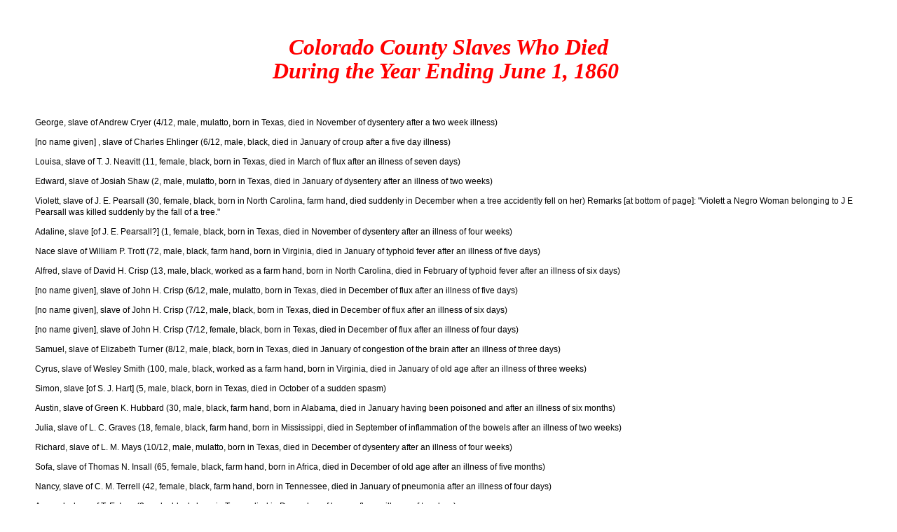

--- FILE ---
content_type: text/html
request_url: http://www.coloradocountyhistory.org/slavedeaths1860.htm
body_size: 13398
content:
<HTML>
<!--This file created 5/11/04 10:46 AM by Claris Home Page version 3.0-->
<HEAD>
		<meta http-equiv="content-type" content="text/html;charset=ISO-8859-1">
		<TITLE>1860 Colorado County, Texas Slave Deaths</TITLE>
		<link href="txcolorado.css" rel="stylesheet" type="text/css" media="all">
	</HEAD>
<BODY BGCOLOR="#FFFFFF" ALINK="#6699FF" VLINK="#FF0000">
		<H1>Colorado County Slaves Who Died<br>
				 During the Year Ending June 1, 1860&nbsp;</H1>
		<P>&nbsp;</P>
		<p>George, slave of Andrew Cryer (4/12, male, mulatto, born in Texas, died in November of dysentery after a two week illness)</p>
		<p>[no name given] , slave of Charles Ehlinger (6/12, male, black, died in January of croup after a five day illness)</p>
		<p>Louisa, slave of T. J. Neavitt (11, female, black, born in Texas, died in March of flux after an illness of seven days)</p>
		<p>Edward, slave of Josiah Shaw (2, male, mulatto, born in Texas, died in January of dysentery after an illness of two weeks)</p>
		<p>Violett, slave of J. E. Pearsall (30, female, black, born in North Carolina, farm hand, died suddenly in December when a tree accidently fell on her) Remarks [at bottom of page]: &quot;Violett a Negro Woman belonging to J E Pearsall was killed suddenly by the fall of a tree.&quot;</p>
		<p>Adaline, slave [of J. E. Pearsall?] (1, female, black, born in Texas, died in November of dysentery after an illness of four weeks)</p>
		<p>Nace slave of William P. Trott (72, male, black, farm hand, born in Virginia, died in January of typhoid fever after an illness of five days)</p>
		<p>Alfred, slave of David H. Crisp (13, male, black, worked as a farm hand, born in North Carolina, died in February of typhoid fever after an illness of six days)</p>
		<p>[no name given], slave of John H. Crisp (6/12, male, mulatto, born in Texas, died in December of flux after an illness of five days)</p>
		<p>[no name given], slave of John H. Crisp (7/12, male, black, born in Texas, died in December of flux after an illness of six days)</p>
		<p>[no name given], slave of John H. Crisp (7/12, female, black, born in Texas, died in December of flux after an illness of four days)</p>
		<p>Samuel, slave of Elizabeth Turner (8/12, male, black, born in Texas, died in January of congestion of the brain after an illness of three days)</p>
		<p>Cyrus, slave of Wesley Smith (100, male, black, worked as a farm hand, born in Virginia, died in January of old age after an illness of three weeks)</p>
		<p>Simon, slave [of S. J. Hart] (5, male, black, born in Texas, died in October of a sudden spasm)</p>
		<p>Austin, slave of Green K. Hubbard (30, male, black, farm hand, born in Alabama, died in January having been poisoned and after an illness of six months)</p>
		<p>Julia, slave of L. C. Graves (18, female, black, farm hand, born in Mississippi, died in September of inflammation of the bowels after an illness of two weeks)</p>
		<p>Richard, slave of L. M. Mays (10/12, male, mulatto, born in Texas, died in December of dysentery after an illness of four weeks)</p>
		<p>Sofa, slave of Thomas N. Insall (65, female, black, farm hand, born in Africa, died in December of old age after an illness of five months)</p>
		<p>Nancy, slave of C. M. Terrell (42, female, black, farm hand, born in Tennessee, died in January of pneumonia after an illness of four days)</p>
		<p>Armond, slave of T. E. Ivey (2, male, black, born in Texas, died in December of burns after an illness of ten days)</p>
		<p>Isabel, slave of T. E. Ivey (1/12, female, black, died of &quot;inflamation navel&quot; after an illness of three days)</p>
		<p>Milton, slave of W. B. McCormick (1/12, female, black, born in Texas, died in May of unknown causes after an illness of three days)</p>
		<p>Phillip, slave of John Tooke (1, male, black, born in Texas, died in February of burns after an illness of three days)</p>
		<p>Isaac, slave of John Tooke (2, male, black, born in Texas, died in January of scrofula after an illness of five months)</p>
		<p>Jim, slave of John Tooke (1/12, male, black, born in Texas, suddenly died in April of unknown causes)</p>
		<p>Fannie, slave of Levi Mercer (4/12, female, black, born in Texas, died in February of inflamation of the brain after an illness of three days)</p>
		<p>Jane, slave of Allen Tooke (2, female, black, born in Texas, died in May of &quot;worms&quot; after an illness of two hours)</p>
		<p>William, slave of C. A. Eason (17, male, black, farm hand, born in North Carolina, died in March of typhoid pneumonia after an illness of five days)</p>
		<p>Luke, slave of J. M. Daniels (16, male, black, farm hand, born in Tennessee, died in September of typhoid pneumonia after an illness of two weeks)</p>
		<p>Ellen, slave of A. J. Nave (1, female, black, born in Kentucky, died in November od dysentery after an illness of four months)</p>
		<p>infant slave of William N. Glenn (7 days, female, black, born in Texas, died in April of lockjaw after an illness of two days)</p>
		<p>Louis, slave of P. J. Oakes (1, male, black, born in Texas, died in December of whooping cough after an illness of two weeks)</p>
		<p>Sallie, slave of John Shropshire (4, female, black, born in Alabama, died in February of pneumonia after an illness of two weeks)</p>
		<p>Jennie, slave of John Shropshire (6, female, black, born in Alabama, died in February of pneumonia after an illness of ten days)</p>
		<p>Oliver, slave of John Shropshire (3, male, black, born in Alabama, died in March of pneumonia after an illness of eight days)</p>
		<p>infant, slave of John Shropshire (6/12, male, black, born in Alabama, died in March of spasms after an illness of one month)</p>
		<p>infant, slave of John Shropshire (1/12, male, black, born in Texas, died of unknown causes after an illness of one week)</p>
		<p>Mary, slave of Isam Tooke (2, female, black, born in Texas, died in December of marasmus after an illness of three months)</p>
		<p>Hester, slave of R. H. Jones (28, female, black, worked as a house servant, born in Missouri, died in November of a fever after an illness of three weeks)</p>
		<p>Fanny, slave of J. L. Taylor (26, female, black, worked as a farm hand, born in Mississippi, died in November in childbirth after an illness of six hours)</p>
		<p>Jonah, slave [of J. L. Taylor?] (10, male, black, worked as a farm hand, born in North Carolina, died in May of typhoid fever after an illness of seven days)</p>
		<p>Joshua, slave of R. W. Putney (8/12, male, black, born in Texas, died in February of inflamation of the bowels after an illness of two weeks)</p>
		<p>infant, slave of R. J. Putney (7 days, female, black, born in Texas, died suddenly in April of lockjaw)</p>
		<p>Fannie, slave of R. J. Putney (8/12, female, black, born in Texas, died in December of inflamation of the bowels after an illness of four weeks)</p>
		<p>infant, slave of W. J. Darden (6/12, male, black, born in Texas, died in June of spasms after an illness of two weeks)</p>
		<p>infant, slave of J. G. Griffitts (2 weeks, female, black, died suddenly in April of unknown causes)</p>
		<p>Stephen, slave of A. M. Campbell (8/12, male, black, born in Texas, died in May of flux after an illness of one week)</p>
		<p>Sam, slave of William Yancy (21, male, black, worked as a farmhand, born in Kentucky, died in January of typhoid fever after an illness of two weeks)</p>
		<p>George, slave of H. A. Tatum (45, male, black, worked as a farm hand, born in North Carolina, died in September of typhoid fever after an illness of two weeks)</p>
		<p>infant, slave of H. A. Tatum (3/12, male, black, born in Texas, died in September of unknown causes after an illness of six days)</p>
		<p>Caroline, slave of A. H. Davidson (21, female, black, worked as a farm hand, born in South Carolina, died suddenly in February when frozen) Remarks [at bottom of page]: &quot;The Servant of A. H. Davidson got lost and whilst out a norther came on and she was frozen to death before she could be found&quot;</p>
		<p>Edward, slave of A. H. Davidson (1, male, black, born in Texas, died in June of marasmus after an illness of three months)</p>
		<p>infant, slave of A. H. Davidson (1/12, male, black, born in Texas, died in March of inflamation of the navel after an illness of one week)</p>
		<p>Josephine, slave of Jane E. Naill (2, female, black, born in Texas, died in September of typhoid fever after an illness of five weeks)</p>
		<p>Ben, slave of C.W. Tait (65, male, black, born in Georgia, died in July of old age after an illness of one month)</p>
		<p>infant, slave of C. W. Tait (1/12, male, black, born in Texas, died in April suddenly when smothered by his mother)</p>
		<p>Fanny, slave of S. E. Goss (1, female, black, born in Texas, died in May of fever after an illness of four weeks)</p>
		<p>Sam, slave of John F. Berry (3, male, black, born in Texas, died in November of congestion of the brain after an illness of three days)</p>
		<p>Moses, slave of John F. Berry (3, male, black, born in Texas, died in December of burns after an illness of one day)</p>
		<p>Alfred, slave of Ira A. Harris (27, male, black, worked as a farm hand, born in Georgia, died in September of typhoid fever after an illness of forty days)</p>
		<p>Jessie, slave of John C. Tanner (40, male, mulatto, worked as a farm hand, born in Virginia, died in July suddenly being smothered in a well)</p>
		<p>Vica, slave of John C. Tanner (2, female, black, born in Texas, died in April of unknown causes after an illness of two weeks)</p>
		<p>Eda, slave of John Pinchback (20, female, black, worked as a farm hand, born in Texas, died in May of dropsy after an illness of six weeks)</p>
		<p>Puss, slave of John Pinchback (6, female, male, born in Texas, died in May of a fever after an illness of ten days)</p>
		<p>Celia, slave of William J. Wright (37, female, black, worked as a farm hand, born in North Carolina, died in October of bilious colic after an illness of one week)</p>
		<p>Alice, slave of William J. Wright (6/12, female, black, born in Texas, died in March of spasms after an illness of three days)</p>
		<p>infant, slave of William J. Wright (4 days, female, black, born in Texas, died in September of spasms after an illness of one day)</p>
		<p>Robert, slave of E. Minter (22, male, black, worked as a farm hand, born in Mississippi, died in July after being gored by an ox and after an illness of ten days)</p>
		<p>Lea, slave of H. D. Rhodes (1, female, black, born in Texas, died in December of pneumonia after an illness of one week)</p>
		<p>Lea, slave of S. S. Montgomery (16, female, black, worked as a farm hand, born in Texas, died in January of pneumonia after an illness of four weeks)</p>
		<p>Lewis, slave of R. H. Foote (25, male, black, worked as a farm hand, born in Virginia, died in January after being accidentally cut after an illness of four weeks)</p>
		<p>Major, slave of James Montgomery (3, male, black, born in Texas, died in November of scrofula after an illness of two years)</p>
		<p>Josephine, slave of James Montgomery (1, female, black, born in Texas, died in June of fever after an illness of 2 weeks)</p>
		<p>Washington, slave of James Montgomery (5/12, male, black, born in Texas, died in August of spasms after an illness of three days)</p>
		<p>Nancy, slave of James Montgomery (2/12, female, black, born in Texas, died in October of spasms after an illness of one month)</p>
		<p>Amos, slave of John W. Wick (65, male, black, born in Virginia, died in April of old age after an illness of four days)</p>
		<p>Albert, slave of McNeill &amp; Anderson (16, male, black, worked as a farm hand, born in Texas, died in January of pneumonia after an illness of three weeks)</p>
		<p>Sallie, slave of C. C. Herbert (9, female, black, born in Texas, died in July of whooping cough after an illness of three weeks)</p>
		<p>Jerry, slave of J. G. Newsom (8, male, black, born in Tennessee, died in May of inflammation of the bowels after an illness of four days)</p>
		<p>Oscar, slave of J. G. Newsom (4/12, male, black, born in Texas, died in July of inflammation of the lungs after an illness of one week)</p>
		<p>Henry, slave of P. M. Garrett (18, male, black, worked as a farm hand, born in Mississippi, died suddenly in May of drowning)</p>
		<p>Fannie, slave of P. M. Garrett (7/12, female, black, born in Mississippi, died suddenly in July of drowning)</p>
		<p>Isaac, slave of W. J. Herbert (3, male, black, born in Texas, died in October of congestion of the brain after an illness of four weeks)</p>
		<p>Anna, slave of James Wright (45, female, black, worked as a farm hand, born in North Carolina, died in February of dropsy after an illness of one month)</p>
		<p>Rose, slave of George Toliver (5, female, black, worked as a house servant, born in Mississippi, died in October of bronchitis after an illness of two years)</p>
		<p></p>
		<BLOCKQUOTE><CENTER>
				&nbsp;
				<P>&nbsp;If you find bad or missing links, please notify the <a href="mailto:roxannjohnson@me.com">county coordinator</A>.</P>
				<p></p>
			</CENTER></BLOCKQUOTE>

<CENTER>
			<A HREF="http://www.txgenweb.org"><IMG SRC="images/txgw02.gif" WIDTH=89 HEIGHT=101 ALIGN=bottom></A>
<a href="http://www.usgenweb.org"><IMG SRC="images/genweb.gif" WIDTH=100 HEIGHT=101 ALIGN=bottom></A>
</CENTER>

<H4><CENTER><A HREF="index.html">Return to Colorado County Home
Page</A></CENTER></H4>
</BODY>
</HTML>


--- FILE ---
content_type: text/css
request_url: http://www.coloradocountyhistory.org/txcolorado.css
body_size: 1669
content:
p {  }
td { text-align: left; vertical-align: top; padding: 5px; }
a:link { color: #00f; }
a:visited { color: #00f; }
a:hover { color: #69f; }
a:active { color: #69f; }
h1 { color: #f00; font-size: 32px; font-family: "Times New Roman", Times, serif; font-weight: bold; font-style: italic; line-height: 34px; text-align: center; }
table { font-size: 12px; font-family: Verdana, Arial, Helvetica, sans-serif; font-weight: normal; font-style: normal; line-height: 14px; margin: 10px; padding: 10px; border-bottom-style: none; }
body { color: black; font-size: 12px; font-family: Verdana, Arial, Geneva, Helvetica, sans-serif; font-weight: normal; line-height: 16px; margin: 50px; }
h6 { font-size: 10px; font-weight: lighter; font-style: italic; line-height: 13px; margin: 1.5em 0 2.5em; }
h2 { color: #606060; font-size: 22px; font-family: "trebuchet ms", Verdana, Arial, Helvetica, sans-serif; font-weight: bold; line-height: 30px; margin: 0.83em 0; }
h5 { font-size: 11px; font-weight: normal; font-style: normal; line-height: 14px; margin: 1.67em 0; }
h4 { color: black; font-size: 14px; font-family: "Trebuchet MS", Arial, Geneva, Helvetica, SunSans-Regular, sans-serif; font-weight: bold; line-height: 16px; margin: 10px 0; }
h3 { font-size: 18px; font-family: "Trebuchet MS", Arial, Geneva, Helvetica, SunSans-Regular, sans-serif; font-weight: bold; line-height: 22px; margin: 1em 0; }
.newspaper { font-family: Georgia, "New York", "Times New Roman", serif; }
.clearfloat { font-size: 1px; line-height: 0; height: 0; clear: both; margin: 0; }
ul { list-style-type: disc; margin: 1em 0 1em 40px; }
.sm { font-size: 10px; line-height: 12px; }
.red {
	color: #F00;
}
